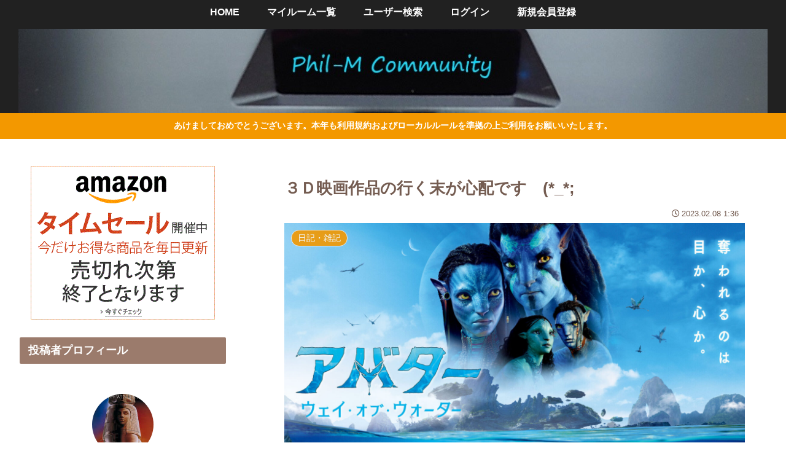

--- FILE ---
content_type: text/html; charset=utf-8
request_url: https://www.google.com/recaptcha/api2/aframe
body_size: 267
content:
<!DOCTYPE HTML><html><head><meta http-equiv="content-type" content="text/html; charset=UTF-8"></head><body><script nonce="PXUvhPubL-O2avt1950UHw">/** Anti-fraud and anti-abuse applications only. See google.com/recaptcha */ try{var clients={'sodar':'https://pagead2.googlesyndication.com/pagead/sodar?'};window.addEventListener("message",function(a){try{if(a.source===window.parent){var b=JSON.parse(a.data);var c=clients[b['id']];if(c){var d=document.createElement('img');d.src=c+b['params']+'&rc='+(localStorage.getItem("rc::a")?sessionStorage.getItem("rc::b"):"");window.document.body.appendChild(d);sessionStorage.setItem("rc::e",parseInt(sessionStorage.getItem("rc::e")||0)+1);localStorage.setItem("rc::h",'1769426066628');}}}catch(b){}});window.parent.postMessage("_grecaptcha_ready", "*");}catch(b){}</script></body></html>

--- FILE ---
content_type: application/javascript; charset=utf-8
request_url: https://fundingchoicesmessages.google.com/f/AGSKWxXR0mCioAnl1NjgaNMgrO2EhhWOQF8RdDOQIB092uxT--fr_Il77h5pT8hCYsAvL_W0YMGYcX-SMLpV2wqEwnpPIIHRcbBRcdPIhdzp8grL-PPRm8xV0t54dn6Qenh2hSEqvoyX9d1BNxU6Fj5n38zavLQW2YnRWLobdGZiVn-FXesijJSD8gusqsU=/_/x5advcorner./60x468._140x600./bannerad1-/cpmbanner.
body_size: -1288
content:
window['c7f0565d-513e-42d5-9416-23b6a94b9379'] = true;